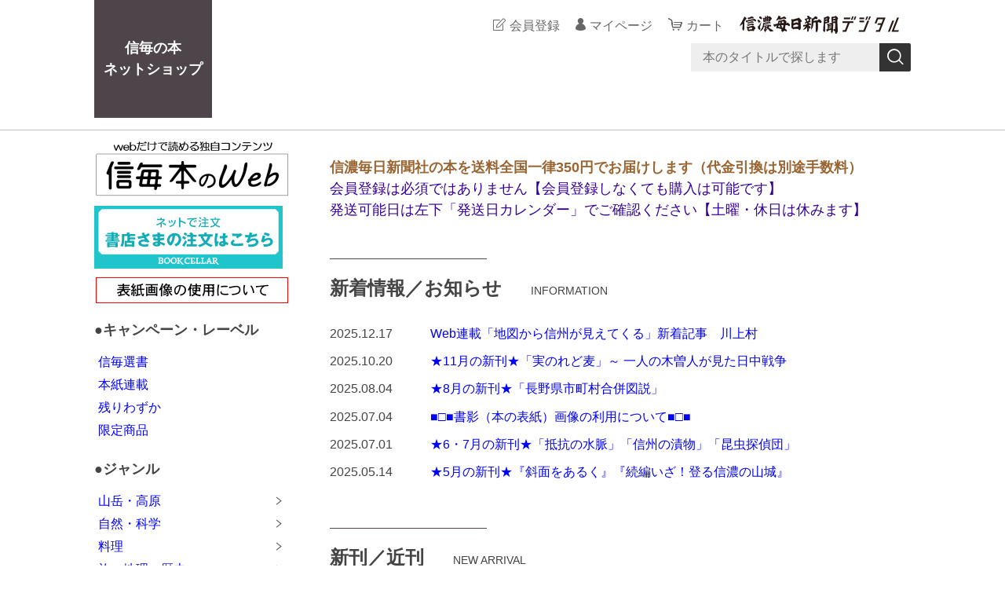

--- FILE ---
content_type: text/html;charset=UTF-8
request_url: https://shinmai-books.com/
body_size: 9573
content:
<!DOCTYPE html>
<html lang="ja">
  <head>
    <meta charset="utf-8">
    <meta http-equiv="X-UA-Compatible" content="IE=edge">
    <meta name="viewport" content="width=device-width">
    <meta name="format-detection" content="telephone=no">
    <title>信毎の本ネットショップ</title>
<meta name="google-site-verification" content="The Shinano Mainichi Shimbun Inc. Online Book Store" />
    <meta property="og:site_name" content="信毎の本ネットショップ">
            <link rel="shortcut icon" href="https://contents.raku-uru.jp/01/12403/481/favicon.ico">
    <link rel="icon" type="image/vnd.microsoft.icon" href="https://contents.raku-uru.jp/01/12403/481/favicon.ico">
        <link href="https://shinmai-books.com/getCss/1" rel="stylesheet" type="text/css">
    <!--[if lt IE 10]>
    <style type="text/css">label:after {display:none;}</style>
    <![endif]-->
    
<meta name="referrer" content="no-referrer-when-downgrade">
        <link rel="canonical" href="https://shinmai-books.com/">          </head>
  <body ontouchstart="">
    <div id="wrapper">
      <header id="header">
        <div class="header-in cl">
          <div class="h_left">
                      <h1 class="site-name-txt"><a href="/">信毎の本<br>ネットショップ</a></h1>
                    </div>
          <div class="h_right">
            <ul class="header-menu">
                          <li class="entry"><a href="https://cart.raku-uru.jp/member/regist/input/2b2f8b900f3e937e2202bef2ca2d0a4a" class="entry">会員登録</a></li>
                                                  <li class="mypage"><a href="https://cart.raku-uru.jp/mypage/login/2b2f8b900f3e937e2202bef2ca2d0a4a" class="mypage">マイページ</a></li>
                          <li class="menubtn"><a href="#" id="jq-btn-menu"><span id="jq-btn-menu-icon"></span></a></li>
              <li class="cart"><a href="https://cart.raku-uru.jp/cart/2b2f8b900f3e937e2202bef2ca2d0a4a" class="cart"><b>カート</b></a></li>
<li><a href="https://www.shinmai.co.jp/"><img src="https://image.raku-uru.jp/01/12403/577/digital_logo1_1640236792127.gif" alt="信濃毎日新聞デジタル"></a></li>


            </ul>
          </div><!--//h_righ-->
          <div class="search-area cl">
            <form action="/search" method="post" id="cmsCommonForm" class="searchform1">
              <input type="text" name="searchWord" maxlength="50" value="" placeholder="本のタイトルで探します" class="sbox1">
              <button class="sbtn1" type="submit" title="検索する"></button>
            </form>
          </div><!--//search-area-->
        </div><!--//header-in-->
      </header><!--//header-->
      <nav id="global-nav">
        <ul class="header-menu-sp">
                    <li class="entry"><a href="https://cart.raku-uru.jp/member/regist/input/2b2f8b900f3e937e2202bef2ca2d0a4a" class="entry">会員登録</a></li>
                                        <li class="mypage"><a href="https://cart.raku-uru.jp/mypage/login/2b2f8b900f3e937e2202bef2ca2d0a4a" class="mypage">マイページ</a></li>
                  </ul><!--//header-menu-sp-->
        <ul class="cat-menu sp">
        <!--カテゴリ▼-->
                                                                                      <li class="cat-dropdown"><b>CATEGORY</b>
            <ul>
                           <li><a href="/item-list?categoryId=32445">山岳・高原</a>
                                <ul>
                                   <li><a href="/item-list?categoryId=38498">ガイドブック</a></li>
                                    <li><a href="/item-list?categoryId=38499">読み物・山行記</a></li>
                                    <li><a href="/item-list?categoryId=38500">写真集</a></li>
                                 </ul>
                              </li>
                            <li><a href="/item-list?categoryId=32446">自然・科学</a>
                                <ul>
                                   <li><a href="/item-list?categoryId=38501">図鑑・図説</a></li>
                                    <li><a href="/item-list?categoryId=38502">読み物</a></li>
                                    <li><a href="/item-list?categoryId=38503">環境・災害</a></li>
                                 </ul>
                              </li>
                            <li><a href="/item-list?categoryId=32447">料理</a>
                                <ul>
                                   <li><a href="/item-list?categoryId=91745">おやき</a></li>
                                    <li><a href="/item-list?categoryId=38495">横山タカ子</a></li>
                                    <li><a href="/item-list?categoryId=38496">浜このみ</a></li>
                                    <li><a href="/item-list?categoryId=38532">食卓に彩り</a></li>
                                 </ul>
                              </li>
                            <li><a href="/item-list?categoryId=32425">旅・地理・歴史</a>
                                <ul>
                                   <li><a href="/item-list?categoryId=38519">ガイドブック</a></li>
                                    <li><a href="/item-list?categoryId=38527">歴史館「信州を学ぶ」</a></li>
                                    <li><a href="/item-list?categoryId=38523">古代</a></li>
                                    <li><a href="/item-list?categoryId=38521">中世・戦国・江戸</a></li>
                                    <li><a href="/item-list?categoryId=38522">近代・現代</a></li>
                                    <li><a href="/item-list?categoryId=38524">古道歩き</a></li>
                                    <li><a href="/item-list?categoryId=38520">鉄道・地理</a></li>
                                 </ul>
                              </li>
                            <li><a href="/item-list?categoryId=32448">暮らし</a>
                                <ul>
                                   <li><a href="/item-list?categoryId=38515">医療・健康</a></li>
                                    <li><a href="/item-list?categoryId=38516">ライフスタイル</a></li>
                                    <li><a href="/item-list?categoryId=38536">子育て</a></li>
                                    <li><a href="/item-list?categoryId=38518">園芸</a></li>
                                 </ul>
                              </li>
                            <li><a href="/item-list?categoryId=32449">スポーツ</a>
                                <ul>
                                   <li><a href="/item-list?categoryId=38508">松本山雅FC</a></li>
                                    <li><a href="/item-list?categoryId=38509">AC長野パルセイロ</a></li>
                                    <li><a href="/item-list?categoryId=38510">相撲・御嶽海</a></li>
                                    <li><a href="/item-list?categoryId=38533">オリンピック</a></li>
                                    <li><a href="/item-list?categoryId=38534">野球</a></li>
                                    <li><a href="/item-list?categoryId=38535">エッセイ・自伝・指導論</a></li>
                                 </ul>
                              </li>
                            <li><a href="/item-list?categoryId=32450">社会・ノンフィクション</a>
                                <ul>
                                   <li><a href="/item-list?categoryId=38525">北尾トロ</a></li>
                                    <li><a href="/item-list?categoryId=38526">街づくり・地域振興</a></li>
                                    <li><a href="/item-list?categoryId=38530">災害・事故</a></li>
                                    <li><a href="/item-list?categoryId=38531">人物伝</a></li>
                                    <li><a href="/item-list?categoryId=38529">皇室</a></li>
                                    <li><a href="/item-list?categoryId=66347">社会活動・ボランティア</a></li>
                                 </ul>
                              </li>
                            <li><a href="/item-list?categoryId=32453">文学・評論・エッセイ</a>
                                <ul>
                                   <li><a href="/item-list?categoryId=38512">小林一茶</a></li>
                                    <li><a href="/item-list?categoryId=38511">俳句・短歌・詩</a></li>
                                    <li><a href="/item-list?categoryId=38528">文学・言葉</a></li>
                                    <li><a href="/item-list?categoryId=38514">エッセイ・自伝</a></li>
                                    <li><a href="/item-list?categoryId=38513">本紙評論</a></li>
                                 </ul>
                              </li>
                            <li><a href="/item-list?categoryId=32432">芸術</a>
                                <ul>
                                   <li><a href="/item-list?categoryId=38541">美術・画集</a></li>
                                    <li><a href="/item-list?categoryId=38542">写真集</a></li>
                                    <li><a href="/item-list?categoryId=109560">絵本</a></li>
                                    <li><a href="/item-list?categoryId=38543">音楽</a></li>
                                 </ul>
                              </li>
                            <li><a href="/item-list?categoryId=32452">教養・教育</a>
                                <ul>
                                   <li><a href="/item-list?categoryId=38537">教養・雑学</a></li>
                                    <li><a href="/item-list?categoryId=38538">教育史・教育論</a></li>
                                 </ul>
                              </li>
                            <li><a href="/item-list?categoryId=32451">戦争・戦後</a>
                              </li>
                            <li><a href="/item-list?categoryId=32454">宗教・哲学</a>
                              </li>
                            <li><a href="/item-list?categoryId=32455">関連商品</a>
                              </li>
                         </ul>
          </li><!--//cat-dropdown-->
                <!--カテゴリ▲-->


        <!--キャンペーン▼-->
                                                  <li class="cat-dropdown"><b>LEBEL</b>
            <ul>
                           <li><a href="/item-list?campaignId=2391">信毎選書</a></li>
                            <li><a href="/item-list?campaignId=2417">本紙連載</a></li>
                            <li><a href="/item-list?campaignId=2854">残りわずか</a></li>
                            <li><a href="/item-list?campaignId=4005">限定商品</a></li>
                         </ul>
          </li><!--//cat-dropdown-->
                <!--キャンペーン▲-->
        </ul><!--//cat-menu-->
      </nav><!--//g-nav-->
      <div id="container">
              <div class="no_inner">
          <div class="two-column">
          <div id="main" class="main">
<!--キービジュアル▼-->
<!--キービジュアル▲-->
<!--フリー1▼-->
    <section class="section-block">
    <div id="top-shop-message1">
      <div><div><br></div><div><b><font size="4" color="#996633">信濃毎日新聞社の本を</font><span style="color: rgb(153, 102, 51); font-size: large;">送料</span></b><b><span style="color: rgb(153, 102, 51); font-size: large;">全国</span></b><b><span style="color: rgb(153, 102, 51); font-size: large;">一律350円でお届けします（代金引換は別途手数料）</span></b></div><div><font size="4" color="#330099">会員登録は必須ではありません【会員登録しなくても購入は可能です】</font></div><div><font size="4" color="#330099">発送可能日は左下「発送日カレンダー」でご確認ください【土曜・休日は休みます】</font></div></div>
    </div><!--//top-shop-message1-->
  </section><!--//section-block-->
  <!--フリー1▲-->
<!--お知らせ▼-->
  <section class="section-block">
    <div class="section-head">
      <h2 class="title1">新着情報／お知らせ    <span class="sub-title">INFORMATION</span></h2>
    </div>
    <dl class="list-info cl">
          <dt>2025.12.17</dt>
      <dd><a href="/fr/80">Web連載「地図から信州が見えてくる」新着記事　川上村</a></dd>
          <dt>2025.10.20</dt>
      <dd><a href="/fr/79">★11月の新刊★「実のれど麦」～ 一人の木曽人が見た日中戦争</a></dd>
          <dt>2025.08.04</dt>
      <dd><a href="/fr/78">★8月の新刊★「長野県市町村合併図説」</a></dd>
          <dt>2025.07.04</dt>
      <dd><a href="/fr/76">■□■書影（本の表紙）画像の利用について■□■</a></dd>
          <dt>2025.07.01</dt>
      <dd><a href="/fr/75">★6・7月の新刊★「抵抗の水脈」「信州の漬物」「昆虫探偵団」</a></dd>
          <dt>2025.05.14</dt>
      <dd><a href="/fr/74">★5月の新刊★『斜面をあるく』『続編いざ！登る信濃の山城』</a></dd>
        </dl><!--//list-info-->
  </section><!--//section-block-->
<!--お知らせ▲-->
<!--新着▼-->
  <section class="section-block">
    <div class="section-head">
      <h2 class="title1">新刊／近刊      <span class="sub-title">NEW ARRIVAL</span></h2>
    </div>
    <ul class="list-product col-3">
    <!--商品リスト▼-->
          <li>
        <div class="item-photo product-list-photo icon-badge54885">
          <a href="/item-detail/1879557">
                      <img src="https://image.raku-uru.jp/01/12403/778/01_%E5%96%84%E5%85%89%E5%AF%BA%E5%9C%B0%E9%9C%87_1766133449802_400.jpg" alt="1847善光寺地震　松代藩の史料にみる被害報告と復興策【2026年1月中旬刊行】">
                    </a>
        </div><!--//item-photo-->
        <div class="item-info">
          <p class="item-name">
            <a href="/item-detail/1879557">1847善光寺地震　松代藩の史料にみる被害報告と復興策【2026年1月中旬刊行】</a>
          </p>
          <p class="item-price">1,980円<span class="tax">（税込み）</span></p>
                  </div>
      </li>
          <li>
        <div class="item-photo product-list-photo icon-badge34794">
          <a href="/item-detail/1879301">
                      <img src="https://image.raku-uru.jp/01/12403/775/12_PARCEIRO.2025_1765870955589_400.jpg" alt="AC長野パルセイロ 公式グラフ2025">
                    </a>
        </div><!--//item-photo-->
        <div class="item-info">
          <p class="item-name">
            <a href="/item-detail/1879301">AC長野パルセイロ 公式グラフ2025</a>
          </p>
          <p class="item-price">1,320円<span class="tax">（税込み）</span></p>
                  </div>
      </li>
          <li>
        <div class="item-photo product-list-photo icon-badge34794">
          <a href="/item-detail/1874709">
                      <img src="https://image.raku-uru.jp/01/12403/771/12_%E8%87%AA%E8%B2%BB%E7%89%A7%E4%BA%BA%E3%81%9F%E3%81%A1%E3%81%AE%E3%81%AE%E3%81%9E%E3%81%BF_%E8%A1%A81_1764313421336_400.jpg" alt="牧人たちののぞみ">
                    </a>
        </div><!--//item-photo-->
        <div class="item-info">
          <p class="item-name">
            <a href="/item-detail/1874709">牧人たちののぞみ</a>
          </p>
          <p class="item-price">2,200円<span class="tax">（税込み）</span></p>
                  </div>
      </li>
          <li>
        <div class="item-photo product-list-photo icon-badge34794">
          <a href="/item-detail/1874068">
                      <img src="https://image.raku-uru.jp/01/12403/770/12_%E6%9D%BE%E6%9C%AC%E5%B1%B1%E9%9B%852025%E5%85%A8%E8%A8%98%E9%8C%B2_1764143848399_400.jpg" alt="J3松本山雅2025全記録">
                    </a>
        </div><!--//item-photo-->
        <div class="item-info">
          <p class="item-name">
            <a href="/item-detail/1874068">J3松本山雅2025全記録</a>
          </p>
          <p class="item-price">1,100円<span class="tax">（税込み）</span></p>
                  </div>
      </li>
          <li>
        <div class="item-photo product-list-photo icon-badge34794">
          <a href="/item-detail/1862841">
                      <img src="https://image.raku-uru.jp/01/12403/769/11_%E8%87%AA%E8%B2%BB%E3%83%BB%E9%BB%92%E7%99%BD%E3%81%AD%E3%81%93%E3%81%BF%E3%81%83%E5%90%89_1761100373247_400.jpg" alt="黒白ねこ　みぃ吉">
                    </a>
        </div><!--//item-photo-->
        <div class="item-info">
          <p class="item-name">
            <a href="/item-detail/1862841">黒白ねこ　みぃ吉</a>
          </p>
          <p class="item-price">1,650円<span class="tax">（税込み）</span></p>
          <p class="item-nonstock">在庫なし</p>        </div>
      </li>
          <li>
        <div class="item-photo product-list-photo icon-badge34794">
          <a href="/item-detail/1862839">
                      <img src="https://image.raku-uru.jp/01/12403/768/11_%E8%87%AA%E8%B2%BB%E3%83%BB%E6%B5%AA%E6%BC%AB%E3%81%AE%E9%83%BD_1761099978817_400.jpg" alt="浪漫の都　わが信州わが松本">
                    </a>
        </div><!--//item-photo-->
        <div class="item-info">
          <p class="item-name">
            <a href="/item-detail/1862839">浪漫の都　わが信州わが松本</a>
          </p>
          <p class="item-price">2,200円<span class="tax">（税込み）</span></p>
                  </div>
      </li>
          <li>
        <div class="item-photo product-list-photo icon-badge34794">
          <a href="/item-detail/1856992">
                      <img src="https://image.raku-uru.jp/01/12403/766/%E5%AE%9F%E3%81%AE%E3%82%8C%E3%81%A9%E9%BA%A6+%E3%82%AB%E3%83%90%E3%83%BC%EF%BC%88%E5%B8%AF%E3%81%82%E3%82%8A%EF%BC%89_1759906152631_400.jpg" alt="実のれど麦　木曽で生まれた騎兵上等兵 千村春雄が見た日中戦争">
                    </a>
        </div><!--//item-photo-->
        <div class="item-info">
          <p class="item-name">
            <a href="/item-detail/1856992">実のれど麦　木曽で生まれた騎兵上等兵 千村春雄が見た日中戦争</a>
          </p>
          <p class="item-price">2,200円<span class="tax">（税込み）</span></p>
                  </div>
      </li>
          <li>
        <div class="item-photo product-list-photo icon-badge34794">
          <a href="/item-detail/1843916">
                      <img src="https://image.raku-uru.jp/01/12403/765/08_%E8%87%AA%E8%B2%BB%E3%83%BB%E8%BE%B2%E3%81%A8%E3%82%80%E3%82%89%E3%81%AB%E7%94%9F%E3%81%8D%E3%81%9F%E8%A8%BC%E3%81%97%E3%80%80_1757037032647_400.jpg" alt="農とむらに生きた証し　長野県生活改善活動の広がり">
                    </a>
        </div><!--//item-photo-->
        <div class="item-info">
          <p class="item-name">
            <a href="/item-detail/1843916">農とむらに生きた証し　長野県生活改善活動の広がり</a>
          </p>
          <p class="item-price">2,750円<span class="tax">（税込み）</span></p>
                  </div>
      </li>
          <li>
        <div class="item-photo product-list-photo">
          <a href="/item-detail/1830781">
                      <img src="https://image.raku-uru.jp/01/12403/764/08_%E8%87%AA%E8%B2%BB%E3%83%BB%E4%B8%8B%E5%A3%AB%E3%81%A8%E3%81%97%E3%81%A6%E3%80%81%E5%9C%A8%E9%83%B7%E8%BB%8D%E4%BA%BA%E3%81%A8%E3%81%97%E3%81%A6_1753152993653_400.jpg" alt="下士として、在郷軍人として　祖父が関わった大正期の軍事教育と地域">
                    </a>
        </div><!--//item-photo-->
        <div class="item-info">
          <p class="item-name">
            <a href="/item-detail/1830781">下士として、在郷軍人として　祖父が関わった大正期の軍事教育と地域</a>
          </p>
          <p class="item-price">1,980円<span class="tax">（税込み）</span></p>
                  </div>
      </li>
          <li>
        <div class="item-photo product-list-photo icon-badge34796">
          <a href="/item-detail/1827915">
                      <img src="https://image.raku-uru.jp/01/12403/758/08_%E9%95%B7%E9%87%8E%E7%9C%8C%E5%B8%82%E7%94%BA%E6%9D%91%E5%90%88%E4%BD%B5%E5%9B%B3%E8%AA%AC_1752284935571_400.jpg" alt="長野県市町村合併図説　明治―昭和―平成 廃置分合の変遷">
                    </a>
        </div><!--//item-photo-->
        <div class="item-info">
          <p class="item-name">
            <a href="/item-detail/1827915">長野県市町村合併図説　明治―昭和―平成 廃置分合の変遷</a>
          </p>
          <p class="item-price">2,420円<span class="tax">（税込み）</span></p>
                  </div>
      </li>
          <li>
        <div class="item-photo product-list-photo">
          <a href="/item-detail/1820765">
                      <img src="https://image.raku-uru.jp/01/12403/757/06_AC%E9%95%B7%E9%87%8E%E3%83%91%E3%83%AB%E3%82%BB%E3%82%A4%E3%83%AD%E3%83%BB%E3%83%AC%E3%83%87%E3%82%A3%E3%83%BC%E3%82%B924%EF%BD%B025_1750383536994_400.jpg" alt="AC長野パルセイロ・レディース 公式グラフ2024―25">
                    </a>
        </div><!--//item-photo-->
        <div class="item-info">
          <p class="item-name">
            <a href="/item-detail/1820765">AC長野パルセイロ・レディース 公式グラフ2024―25</a>
          </p>
          <p class="item-price">1,100円<span class="tax">（税込み）</span></p>
                  </div>
      </li>
          <li>
        <div class="item-photo product-list-photo">
          <a href="/item-detail/1811774">
                      <img src="https://image.raku-uru.jp/01/12403/754/07_%E3%81%BC%E3%81%8F%E3%82%89%E3%81%AF%E6%98%86%E8%99%AB%E6%8E%A2%E5%81%B5%E5%9B%A3_1748817157499_400.jpg" alt="ぼくらは昆虫探偵団　そのむしWANTED！">
                    </a>
        </div><!--//item-photo-->
        <div class="item-info">
          <p class="item-name">
            <a href="/item-detail/1811774">ぼくらは昆虫探偵団　そのむしWANTED！</a>
          </p>
          <p class="item-price">2,200円<span class="tax">（税込み）</span></p>
                  </div>
      </li>
          <li>
        <div class="item-photo product-list-photo icon-badge34868">
          <a href="/item-detail/1811773">
                      <img src="https://image.raku-uru.jp/01/12403/753/06_%E6%96%B0%E8%A3%85%E7%89%88%E4%BF%A1%E5%B7%9E%E3%81%AE%E6%BC%AC%E7%89%A9_1748816320752_400.jpg" alt="［新装版］作って楽しむ信州の漬物">
                    </a>
        </div><!--//item-photo-->
        <div class="item-info">
          <p class="item-name">
            <a href="/item-detail/1811773">［新装版］作って楽しむ信州の漬物</a>
          </p>
          <p class="item-price">2,200円<span class="tax">（税込み）</span></p>
                  </div>
      </li>
          <li>
        <div class="item-photo product-list-photo">
          <a href="/item-detail/1804750">
                      <img src="https://image.raku-uru.jp/01/12403/755/06_%E6%8A%B5%E6%8A%97%E3%81%AE%E6%B0%B4%E8%84%88_%E3%82%AB%E3%83%90%E3%83%BC%EF%BC%88%E5%B8%AF%E3%81%82%E3%82%8A%EF%BC%89%E9%9D%92_1748828368607_400.jpg" alt="抵抗の水脈　桐生悠々とその時代">
                    </a>
        </div><!--//item-photo-->
        <div class="item-info">
          <p class="item-name">
            <a href="/item-detail/1804750">抵抗の水脈　桐生悠々とその時代</a>
          </p>
          <p class="item-price">1,980円<span class="tax">（税込み）</span></p>
                  </div>
      </li>
          <li>
        <div class="item-photo product-list-photo icon-badge34796">
          <a href="/item-detail/1804746">
                      <img src="https://image.raku-uru.jp/01/12403/751/05_%E7%B6%9A%E7%B7%A8%E3%81%84%E3%81%96%E7%99%BB%E3%82%8B%E4%BF%A1%E6%BF%83%E3%81%AE%E5%B1%B1%E5%9F%8E_1747190303706_400.jpg" alt="続編　いざ！登る　信濃の山城">
                    </a>
        </div><!--//item-photo-->
        <div class="item-info">
          <p class="item-name">
            <a href="/item-detail/1804746">続編　いざ！登る　信濃の山城</a>
          </p>
          <p class="item-price">2,200円<span class="tax">（税込み）</span></p>
                  </div>
      </li>
          <li>
        <div class="item-photo product-list-photo icon-badge34796">
          <a href="/item-detail/1798373">
                      <img src="https://image.raku-uru.jp/01/12403/750/%E6%96%9C%E9%9D%A2%E3%82%92%E3%81%82%E3%82%8B%E3%81%8F.%E6%9B%B8%E5%BD%B1_1745459722594_400.jpg" alt="斜面をあるく">
                    </a>
        </div><!--//item-photo-->
        <div class="item-info">
          <p class="item-name">
            <a href="/item-detail/1798373">斜面をあるく</a>
          </p>
          <p class="item-price">1,980円<span class="tax">（税込み）</span></p>
                  </div>
      </li>
          <li>
        <div class="item-photo product-list-photo">
          <a href="/item-detail/1775996">
                      <img src="https://image.raku-uru.jp/01/12403/749/03_%E8%87%AA%E8%B2%BB%E3%83%BB%E4%BF%A1%E5%B7%9E%E3%81%AE%E7%A5%AD%E7%A4%BC%E7%B5%B5%E5%B7%BB_1741742310942_400.jpg" alt="信州の祭礼絵巻">
                    </a>
        </div><!--//item-photo-->
        <div class="item-info">
          <p class="item-name">
            <a href="/item-detail/1775996">信州の祭礼絵巻</a>
          </p>
          <p class="item-price">4,950円<span class="tax">（税込み）</span></p>
                  </div>
      </li>
          <li>
        <div class="item-photo product-list-photo">
          <a href="/item-detail/1775994">
                      <img src="https://image.raku-uru.jp/01/12403/748/03_%E8%87%AA%E8%B2%BB%E3%83%BB%E3%83%9F%E3%83%89%E3%83%AA%E3%81%AE%E6%97%85_1741741806467_400.jpg" alt="ミドリの旅">
                    </a>
        </div><!--//item-photo-->
        <div class="item-info">
          <p class="item-name">
            <a href="/item-detail/1775994">ミドリの旅</a>
          </p>
          <p class="item-price">1,980円<span class="tax">（税込み）</span></p>
                  </div>
      </li>
        <!--商品リスト▲-->
    </ul><!--//list-product-->
  </section><!--//section-block-->
<!--新着▲-->
<!--おすすめ▼-->
<!--おすすめ▲-->
<!--販売ランキング▼-->
  <section class="section-block">
      <div class="section-head">
      <h2 class="title1">販売数ランキング（過去30日間）      <span class="sub-title">SALES RANKING</span>      </h2>
    </div>
      <ul class="list-product col-3">
    <!--商品リスト▼-->
          <li>
        <div class="item-photo"><div class="icon-rank rank1"><span>1</span></div>
          <a href="/item-detail/1465004">
                      <img src="https://image.raku-uru.jp/01/12403/675/09_Link%EF%BC%88%E5%B8%AF%E3%81%82%E3%82%8A%EF%BC%89_1694064128458_400.jpg" alt="Link〈リンク〉">
                    </a>
        </div><!--//item-photo-->
        <div class="item-info">
          <p class="item-name">
            <a href="/item-detail/1465004">Link〈リンク〉</a>
          </p>
          <p class="item-variation"></p>
          <p class="item-price">1,980円<span class="tax">（税込み）</span></p>
        </div>
      </li>
          <li>
        <div class="item-photo"><div class="icon-rank rank2"><span>2</span></div>
          <a href="/item-detail/458699">
                      <img src="https://image.raku-uru.jp/01/12403/38/07_%E3%81%8A%E3%82%84%E3%81%8D%E3%81%AE%E6%95%99%E7%A7%91%E6%9B%B8_1597569259091_400.jpg" alt="おやきの教科書">
                    </a>
        </div><!--//item-photo-->
        <div class="item-info">
          <p class="item-name">
            <a href="/item-detail/458699">おやきの教科書</a>
          </p>
          <p class="item-variation"></p>
          <p class="item-price">1,760円<span class="tax">（税込み）</span></p>
        </div>
      </li>
          <li>
        <div class="item-photo"><div class="icon-rank rank3"><span>3</span></div>
          <a href="/item-detail/498433">
                      <img src="https://image.raku-uru.jp/01/12403/475/01_%E9%95%B7%E9%87%8E%E7%9C%8C%E3%81%AE%E5%90%8D%E5%B3%B0%E7%99%BE%E9%81%B8%E4%B8%8B%EF%BC%88%E5%B8%AF%E4%BB%98%E3%81%8D%EF%BC%89_1603082886349_400.jpg" alt="イラスト地図で登る　長野県の名峰百選〈下〉">
                    </a>
        </div><!--//item-photo-->
        <div class="item-info">
          <p class="item-name">
            <a href="/item-detail/498433">イラスト地図で登る　長野県の名峰百選〈下〉</a>
          </p>
          <p class="item-variation"></p>
          <p class="item-price">2,200円<span class="tax">（税込み）</span></p>
        </div>
      </li>
        <!--商品リスト▲-->
    </ul><!--//list-product-->
  </section><!--//section-block-->
<!--販売ランキング▲-->
<!--フリー2▼-->
<!--フリー2▲-->
</div><!--//main-->

            <div id="secondary">
              <div class="pc">
                                                          



              <!--キャンペーン▼-->
                <div class="secondary-block">


<!--本のウェブ　バナー追加▼-->
                  <div class="secondary-head">
                    <h3 class="title2"><a href="https://www.shinmai.co.jp/feature/bookweb/"><img src="https://image.raku-uru.jp/01/12403/506/web%E3%81%AE%E6%9C%AC_1609999082256.gif" alt="信毎 本のweb"></a><span class="sub-title"></span></h3>
                  </div>


<!--Book Cellar バナー追加▼-->
                  <div class="secondary-head">
                    <h3 class="title2"><a href="https://www.bookcellar.jp/publishertop/list/433"><img src="https://image.raku-uru.jp/01/12403/580/BookCellar+240%C3%9780_1643206907748.jpg" alt="書店注文対応 Book Cellar"></a><span class="sub-title"></span></h3>
                  </div>

<!--書影バナー追加▼-->
                  <div class="secondary-head">
                    <h3 class="title2"><a href="https://shinmai-books.com/fr/76"><img src="https://image.raku-uru.jp/01/12403/763/shoeikyodaku_1752646001650.gif" alt="書影画像の使用について Book Cellar"></a><span class="sub-title"></span></h3>
                  </div>


<BR>


                  <div class="secondary-head">
                    <h3 class="title2">●キャンペーン・レーベル<span class="sub-title"></span></h3>
                  </div>
                  <ul class="nav-1">
                                       <li><a href="/item-list?campaignId=2391">信毎選書</a></li>
                                        <li><a href="/item-list?campaignId=2417">本紙連載</a></li>
                                        <li><a href="/item-list?campaignId=2854">残りわずか</a></li>
                                        <li><a href="/item-list?campaignId=4005">限定商品</a></li>
                                     </ul>
                </div><!--//secondary-block-->
              <!--キャンペーン▲-->
                                                                                                                          <!--カテゴリ▼-->
                <div class="secondary-block">
                  <div class="secondary-head">
                  <h3 class="title2">●ジャンル<span class="sub-title"></span></h3>
                  </div>
                  <ul class="nav-2 nav-2-slide">
                                       <li><a href="/item-list?categoryId=32445">山岳・高原</a><span></span>
                                            <ul>
                                               <li><a href="/item-list?categoryId=38498">ガイドブック</a></li>
                                                <li><a href="/item-list?categoryId=38499">読み物・山行記</a></li>
                                                <li><a href="/item-list?categoryId=38500">写真集</a></li>
                                             </ul>
                                          </li>
                                        <li><a href="/item-list?categoryId=32446">自然・科学</a><span></span>
                                            <ul>
                                               <li><a href="/item-list?categoryId=38501">図鑑・図説</a></li>
                                                <li><a href="/item-list?categoryId=38502">読み物</a></li>
                                                <li><a href="/item-list?categoryId=38503">環境・災害</a></li>
                                             </ul>
                                          </li>
                                        <li><a href="/item-list?categoryId=32447">料理</a><span></span>
                                            <ul>
                                               <li><a href="/item-list?categoryId=91745">おやき</a></li>
                                                <li><a href="/item-list?categoryId=38495">横山タカ子</a></li>
                                                <li><a href="/item-list?categoryId=38496">浜このみ</a></li>
                                                <li><a href="/item-list?categoryId=38532">食卓に彩り</a></li>
                                             </ul>
                                          </li>
                                        <li><a href="/item-list?categoryId=32425">旅・地理・歴史</a><span></span>
                                            <ul>
                                               <li><a href="/item-list?categoryId=38519">ガイドブック</a></li>
                                                <li><a href="/item-list?categoryId=38527">歴史館「信州を学ぶ」</a></li>
                                                <li><a href="/item-list?categoryId=38523">古代</a></li>
                                                <li><a href="/item-list?categoryId=38521">中世・戦国・江戸</a></li>
                                                <li><a href="/item-list?categoryId=38522">近代・現代</a></li>
                                                <li><a href="/item-list?categoryId=38524">古道歩き</a></li>
                                                <li><a href="/item-list?categoryId=38520">鉄道・地理</a></li>
                                             </ul>
                                          </li>
                                        <li><a href="/item-list?categoryId=32448">暮らし</a><span></span>
                                            <ul>
                                               <li><a href="/item-list?categoryId=38515">医療・健康</a></li>
                                                <li><a href="/item-list?categoryId=38516">ライフスタイル</a></li>
                                                <li><a href="/item-list?categoryId=38536">子育て</a></li>
                                                <li><a href="/item-list?categoryId=38518">園芸</a></li>
                                             </ul>
                                          </li>
                                        <li><a href="/item-list?categoryId=32449">スポーツ</a><span></span>
                                            <ul>
                                               <li><a href="/item-list?categoryId=38508">松本山雅FC</a></li>
                                                <li><a href="/item-list?categoryId=38509">AC長野パルセイロ</a></li>
                                                <li><a href="/item-list?categoryId=38510">相撲・御嶽海</a></li>
                                                <li><a href="/item-list?categoryId=38533">オリンピック</a></li>
                                                <li><a href="/item-list?categoryId=38534">野球</a></li>
                                                <li><a href="/item-list?categoryId=38535">エッセイ・自伝・指導論</a></li>
                                             </ul>
                                          </li>
                                        <li><a href="/item-list?categoryId=32450">社会・ノンフィクション</a><span></span>
                                            <ul>
                                               <li><a href="/item-list?categoryId=38525">北尾トロ</a></li>
                                                <li><a href="/item-list?categoryId=38526">街づくり・地域振興</a></li>
                                                <li><a href="/item-list?categoryId=38530">災害・事故</a></li>
                                                <li><a href="/item-list?categoryId=38531">人物伝</a></li>
                                                <li><a href="/item-list?categoryId=38529">皇室</a></li>
                                                <li><a href="/item-list?categoryId=66347">社会活動・ボランティア</a></li>
                                             </ul>
                                          </li>
                                        <li><a href="/item-list?categoryId=32453">文学・評論・エッセイ</a><span></span>
                                            <ul>
                                               <li><a href="/item-list?categoryId=38512">小林一茶</a></li>
                                                <li><a href="/item-list?categoryId=38511">俳句・短歌・詩</a></li>
                                                <li><a href="/item-list?categoryId=38528">文学・言葉</a></li>
                                                <li><a href="/item-list?categoryId=38514">エッセイ・自伝</a></li>
                                                <li><a href="/item-list?categoryId=38513">本紙評論</a></li>
                                             </ul>
                                          </li>
                                        <li><a href="/item-list?categoryId=32432">芸術</a><span></span>
                                            <ul>
                                               <li><a href="/item-list?categoryId=38541">美術・画集</a></li>
                                                <li><a href="/item-list?categoryId=38542">写真集</a></li>
                                                <li><a href="/item-list?categoryId=109560">絵本</a></li>
                                                <li><a href="/item-list?categoryId=38543">音楽</a></li>
                                             </ul>
                                          </li>
                                        <li><a href="/item-list?categoryId=32452">教養・教育</a><span></span>
                                            <ul>
                                               <li><a href="/item-list?categoryId=38537">教養・雑学</a></li>
                                                <li><a href="/item-list?categoryId=38538">教育史・教育論</a></li>
                                             </ul>
                                          </li>
                                        <li><a href="/item-list?categoryId=32451">戦争・戦後</a><span></span>
                                          </li>
                                        <li><a href="/item-list?categoryId=32454">宗教・哲学</a><span></span>
                                          </li>
                                        <li><a href="/item-list?categoryId=32455">関連商品</a><span></span>
                                          </li>
                                     </ul><!--//nav-2-->
                </div><!--//secondary-block-->
              <!--カテゴリ▲-->
                            </div><!--//pc-->


<!-- ▼Twitterタイムライン ここから-->

                <div class="secondary-block">
                  <div class="secondary-head">
                  <h3 class="title2">●Ｘ（旧Twitter）<span class="sub-title"></span></h3>
                  </div>


                      <a class="twitter-timeline" data-height="500" href="https://x.com/shinmaibooks?ref_src=twsrc%5Etfw">Posts by shinmaibooks</a>
 <script async src="https://platform.twitter.com/widgets.js" charset="utf-8"></script>
                </div>

                  <!-- ▲Twitterタイムライン ここまで-->





            <!--カレンダー▼-->

                <div class="secondary-block">
                  <div class="secondary-head">
                  <h3 class="title2">●発送日カレンダー<span class="sub-title"></span></h3>
                  </div>

                          <div class="secondary-block">
                <div class="secondary-head">
                </div>
                                <div class="schedule-area">
                  <div class="months">2026年01月</div>
                    <div class="calendar">
                      <table>
                        <thead>
                          <tr>
                            <th class="sun">日</th>
                            <th class="mon">月</th>
                            <th class="tue">火</th>
                            <th class="wed">水</th>
                            <th class="thu">木</th>
                            <th class="fri">金</th>
                            <th class="sat">土</th>
                          </tr>
                        </thead>
                        <tbody>
                                                 <tr>
                            <td class="">
                                                          </td>
                            <td class="">
                                                          </td>
                            <td class="">
                                                          </td>
                            <td class="">
                                                          </td>
                            <td class=" e1 ">
                                                            <i>1</i>
                                                          </td>
                            <td class=" e1 ">
                                                            <i>2</i>
                                                          </td>
                            <td class="sat  e1 ">
                                                            <i>3</i>
                                                          </td>
                          </tr>
                                                  <tr>
                            <td class=" e1 ">
                                                            <i>4</i>
                                                          </td>
                            <td class="">
                                                            <i>5</i>
                                                          </td>
                            <td class="">
                                                            <i>6</i>
                                                          </td>
                            <td class="">
                                                            <i>7</i>
                                                          </td>
                            <td class="">
                                                            <i>8</i>
                                                          </td>
                            <td class="">
                                                            <i>9</i>
                                                          </td>
                            <td class="sat  e1 ">
                                                            <i>10</i>
                                                          </td>
                          </tr>
                                                  <tr>
                            <td class=" e1 ">
                                                            <i>11</i>
                                                          </td>
                            <td class=" e1 ">
                                                            <i>12</i>
                                                          </td>
                            <td class="">
                                                            <i>13</i>
                                                          </td>
                            <td class="">
                                                            <i>14</i>
                                                          </td>
                            <td class="">
                                                            <i>15</i>
                                                          </td>
                            <td class="">
                                                            <i>16</i>
                                                          </td>
                            <td class="sat  e1 ">
                                                            <i>17</i>
                                                          </td>
                          </tr>
                                                  <tr>
                            <td class=" e1 ">
                                                            <i>18</i>
                                                          </td>
                            <td class="">
                                                            <i>19</i>
                                                          </td>
                            <td class="">
                                                            <i>20</i>
                                                          </td>
                            <td class="">
                                                            <i>21</i>
                                                          </td>
                            <td class="">
                                                            <i>22</i>
                                                          </td>
                            <td class="">
                                                            <i>23</i>
                                                          </td>
                            <td class="sat  e1 ">
                                                            <i>24</i>
                                                          </td>
                          </tr>
                                                  <tr>
                            <td class=" e1 ">
                                                            <i>25</i>
                                                          </td>
                            <td class="">
                                                            <i>26</i>
                                                          </td>
                            <td class="">
                                                            <i>27</i>
                                                          </td>
                            <td class="">
                                                            <i>28</i>
                                                          </td>
                            <td class="">
                                                            <i>29</i>
                                                          </td>
                            <td class="">
                                                            <i>30</i>
                                                          </td>
                            <td class="sat  e1 ">
                                                            <i>31</i>
                                                          </td>
                          </tr>
                                                </tbody>
                      </table>
                    </div><!--//calendar-->
                  </div><!--//schedule-area-->
                                <div class="schedule-area">
                  <div class="months">2026年02月</div>
                    <div class="calendar">
                      <table>
                        <thead>
                          <tr>
                            <th class="sun">日</th>
                            <th class="mon">月</th>
                            <th class="tue">火</th>
                            <th class="wed">水</th>
                            <th class="thu">木</th>
                            <th class="fri">金</th>
                            <th class="sat">土</th>
                          </tr>
                        </thead>
                        <tbody>
                                                 <tr>
                            <td class=" e1 ">
                                                            <i>1</i>
                                                          </td>
                            <td class="">
                                                            <i>2</i>
                                                          </td>
                            <td class="">
                                                            <i>3</i>
                                                          </td>
                            <td class="">
                                                            <i>4</i>
                                                          </td>
                            <td class="">
                                                            <i>5</i>
                                                          </td>
                            <td class="">
                                                            <i>6</i>
                                                          </td>
                            <td class="sat  e1 ">
                                                            <i>7</i>
                                                          </td>
                          </tr>
                                                  <tr>
                            <td class=" e1 ">
                                                            <i>8</i>
                                                          </td>
                            <td class="">
                                                            <i>9</i>
                                                          </td>
                            <td class="">
                                                            <i>10</i>
                                                          </td>
                            <td class=" e1 ">
                                                            <i>11</i>
                                                          </td>
                            <td class="">
                                                            <i>12</i>
                                                          </td>
                            <td class="">
                                                            <i>13</i>
                                                          </td>
                            <td class="sat  e1 ">
                                                            <i>14</i>
                                                          </td>
                          </tr>
                                                  <tr>
                            <td class=" e1 ">
                                                            <i>15</i>
                                                          </td>
                            <td class="">
                                                            <i>16</i>
                                                          </td>
                            <td class="">
                                                            <i>17</i>
                                                          </td>
                            <td class="">
                                                            <i>18</i>
                                                          </td>
                            <td class="">
                                                            <i>19</i>
                                                          </td>
                            <td class="">
                                                            <i>20</i>
                                                          </td>
                            <td class="sat  e1 ">
                                                            <i>21</i>
                                                          </td>
                          </tr>
                                                  <tr>
                            <td class=" e1 ">
                                                            <i>22</i>
                                                          </td>
                            <td class="">
                                                            <i>23</i>
                                                          </td>
                            <td class="">
                                                            <i>24</i>
                                                          </td>
                            <td class="">
                                                            <i>25</i>
                                                          </td>
                            <td class="">
                                                            <i>26</i>
                                                          </td>
                            <td class="">
                                                            <i>27</i>
                                                          </td>
                            <td class="sat  e1 ">
                                                            <i>28</i>
                                                          </td>
                          </tr>
                                                </tbody>
                      </table>
                    </div><!--//calendar-->
                  </div><!--//schedule-area-->
                                  <ul class="list-event">
                                      <li class="event1">発送休み（土曜・休日、お盆・年末年始、棚卸、行事など）</li>
                                    </ul>
                </div><!--//secondary-block-->
              
                </div>

            <!--カレンダー▲-->
            </div><!--//secondary-->
          </div><!--//two-column-->
        </div><!--//no_inner-->
      </div><!--//container-->
      <footer id="footer">
        <div id="page-top"><a href="#header"></a></div>
        <div class="footer-top">
          <div class="inner">
            <div class="footer-block">
              <div class="footer-logo">
                            <!--  <p class="logo-text"><a href="/">信毎の本ネットショップ</a></p>  -->
                            </div>
            </div><!--//footer-block-->

            <div class="footer-block">
              <ul class="list-link">
                <li><a href="/law">特定商取引法に基づく表記</a></li>
                <li><a href="/privacy">個人情報保護方針</a></li>
                <li><a href="/fee">送料について</a></li>
                <li><a href="/membership">会員規約</a></li>                <li><a href="https://cart.raku-uru.jp/ask/start/2b2f8b900f3e937e2202bef2ca2d0a4a">お問い合わせ</a></li>              </ul>
            </div><!--//footer-block-->
            <div class="footer-block">
              <ul class="sns">
               <li><a href="http://twitter.com/share?url=https://shinmai-books.com&text=信毎の本ネットショップ" target="_blank"><i class="icon-tw"></i></a></li> 
                <li><a href="http://www.facebook.com/share.php?u=https://shinmai-books.com" onclick="window.open(this.href, 'FBwindow', 'width=650, height=450, menubar=no, toolbar=no, scrollbars=yes'); return false;"><i class="icon-facebook"></i></a></li>
              </ul>
            </div><!--//footer-block-->
          </div><!--//inner-->
        </div><!--//footer-top-->
        <div class="footer-bottom">
          <p class="copyright">Copyright　&copy; 信濃毎日新聞社［信毎の本ネットショップ］All Rights Reserved.</p>
        </div>
      </footer><!--//footer-->
    </div><!--//wrapper-->
    <div class="overlay"></div>
    <script src="https://image.raku-uru.jp/cms/yt00040/js/jquery-1.12.4.min.js" type="text/javascript"></script>
    <script src="https://image.raku-uru.jp/cms/yt00040/js/jquery-ui-1.11.4.min.js" type="text/javascript"></script>
    <script src="https://image.raku-uru.jp/cms/yt00040/js/jquery.flicksimple.js" type="text/javascript"></script>
    <script src="https://image.raku-uru.jp/cms/yt00040/js/common-script.js" type="text/javascript"></script>
    <script src="https://image.raku-uru.jp/cms/yt00040/js/shop-script.js" type="text/javascript"></script>
    
  </body>
</html>
